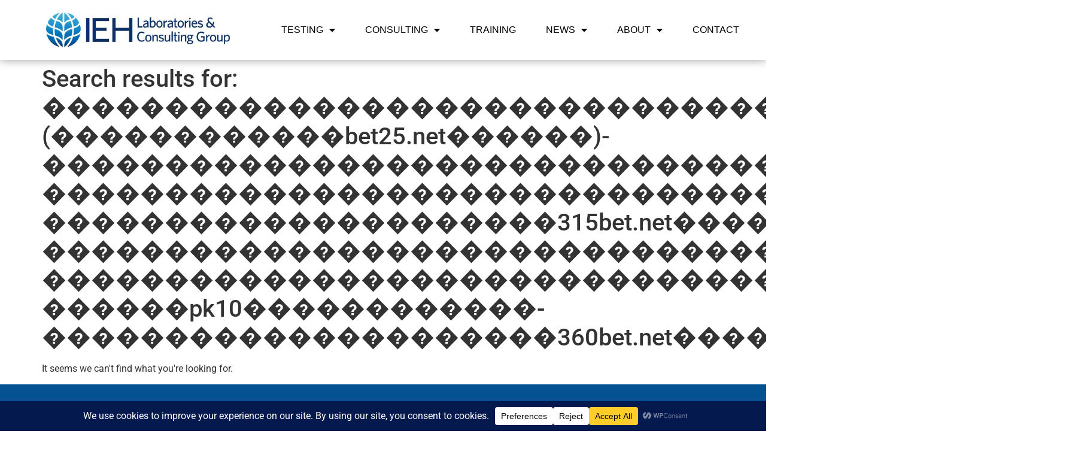

--- FILE ---
content_type: text/css
request_url: https://www.iehinc.com/storage/elementor/css/post-19452.css
body_size: 8574
content:
.elementor-19452 .elementor-element.elementor-element-6ac4f0c6:not(.elementor-motion-effects-element-type-background), .elementor-19452 .elementor-element.elementor-element-6ac4f0c6 > .elementor-motion-effects-container > .elementor-motion-effects-layer{background-color:#FFFFFF;}.elementor-19452 .elementor-element.elementor-element-6ac4f0c6 > .elementor-container{max-width:1600px;min-height:100px;}.elementor-19452 .elementor-element.elementor-element-6ac4f0c6{box-shadow:0px 0px 15px 0px rgba(0, 0, 0, 0.4);transition:background 0.3s, border 0.3s, border-radius 0.3s, box-shadow 0.3s;padding:0px 0px 0px 0px;}.elementor-19452 .elementor-element.elementor-element-6ac4f0c6 > .elementor-background-overlay{transition:background 0.3s, border-radius 0.3s, opacity 0.3s;}.elementor-bc-flex-widget .elementor-19452 .elementor-element.elementor-element-35bf9c7e.elementor-column .elementor-widget-wrap{align-items:center;}.elementor-19452 .elementor-element.elementor-element-35bf9c7e.elementor-column.elementor-element[data-element_type="column"] > .elementor-widget-wrap.elementor-element-populated{align-content:center;align-items:center;}.elementor-widget-image .widget-image-caption{color:var( --e-global-color-text );font-family:var( --e-global-typography-text-font-family ), Sans-serif;font-size:var( --e-global-typography-text-font-size );font-weight:var( --e-global-typography-text-font-weight );}.elementor-19452 .elementor-element.elementor-element-c894eb3{text-align:end;}.elementor-19452 .elementor-element.elementor-element-c894eb3 img{width:80%;}.elementor-bc-flex-widget .elementor-19452 .elementor-element.elementor-element-72d46809.elementor-column .elementor-widget-wrap{align-items:center;}.elementor-19452 .elementor-element.elementor-element-72d46809.elementor-column.elementor-element[data-element_type="column"] > .elementor-widget-wrap.elementor-element-populated{align-content:center;align-items:center;}.elementor-19452 .elementor-element.elementor-element-72d46809 > .elementor-element-populated{text-align:end;}.elementor-widget-nav-menu .elementor-nav-menu .elementor-item{font-family:var( --e-global-typography-primary-font-family ), Sans-serif;font-weight:var( --e-global-typography-primary-font-weight );}.elementor-widget-nav-menu .elementor-nav-menu--main .elementor-item{color:var( --e-global-color-text );fill:var( --e-global-color-text );}.elementor-widget-nav-menu .elementor-nav-menu--main .elementor-item:hover,
					.elementor-widget-nav-menu .elementor-nav-menu--main .elementor-item.elementor-item-active,
					.elementor-widget-nav-menu .elementor-nav-menu--main .elementor-item.highlighted,
					.elementor-widget-nav-menu .elementor-nav-menu--main .elementor-item:focus{color:var( --e-global-color-accent );fill:var( --e-global-color-accent );}.elementor-widget-nav-menu .elementor-nav-menu--main:not(.e--pointer-framed) .elementor-item:before,
					.elementor-widget-nav-menu .elementor-nav-menu--main:not(.e--pointer-framed) .elementor-item:after{background-color:var( --e-global-color-accent );}.elementor-widget-nav-menu .e--pointer-framed .elementor-item:before,
					.elementor-widget-nav-menu .e--pointer-framed .elementor-item:after{border-color:var( --e-global-color-accent );}.elementor-widget-nav-menu{--e-nav-menu-divider-color:var( --e-global-color-text );}.elementor-widget-nav-menu .elementor-nav-menu--dropdown .elementor-item, .elementor-widget-nav-menu .elementor-nav-menu--dropdown  .elementor-sub-item{font-family:var( --e-global-typography-accent-font-family ), Sans-serif;font-weight:var( --e-global-typography-accent-font-weight );}.elementor-19452 .elementor-element.elementor-element-6a46521 > .elementor-widget-container{margin:0px 20px 0px 0px;}.elementor-19452 .elementor-element.elementor-element-6a46521 .elementor-menu-toggle{margin:0 auto;background-color:#045292;}.elementor-19452 .elementor-element.elementor-element-6a46521 .elementor-nav-menu .elementor-item{font-family:"Helvetica", Sans-serif;font-size:16px;font-weight:400;text-transform:uppercase;}.elementor-19452 .elementor-element.elementor-element-6a46521 .elementor-nav-menu--main .elementor-item{color:#000000;fill:#000000;padding-left:25px;padding-right:25px;padding-top:25px;padding-bottom:25px;}.elementor-19452 .elementor-element.elementor-element-6a46521 .elementor-nav-menu--main .elementor-item:hover,
					.elementor-19452 .elementor-element.elementor-element-6a46521 .elementor-nav-menu--main .elementor-item.elementor-item-active,
					.elementor-19452 .elementor-element.elementor-element-6a46521 .elementor-nav-menu--main .elementor-item.highlighted,
					.elementor-19452 .elementor-element.elementor-element-6a46521 .elementor-nav-menu--main .elementor-item:focus{color:#065193;fill:#065193;}.elementor-19452 .elementor-element.elementor-element-6a46521 .elementor-nav-menu--dropdown a, .elementor-19452 .elementor-element.elementor-element-6a46521 .elementor-menu-toggle{color:#000000;fill:#000000;}.elementor-19452 .elementor-element.elementor-element-6a46521 .elementor-nav-menu--dropdown{background-color:#FFFFFF;}.elementor-19452 .elementor-element.elementor-element-6a46521 .elementor-nav-menu--dropdown a:hover,
					.elementor-19452 .elementor-element.elementor-element-6a46521 .elementor-nav-menu--dropdown a:focus,
					.elementor-19452 .elementor-element.elementor-element-6a46521 .elementor-nav-menu--dropdown a.elementor-item-active,
					.elementor-19452 .elementor-element.elementor-element-6a46521 .elementor-nav-menu--dropdown a.highlighted,
					.elementor-19452 .elementor-element.elementor-element-6a46521 .elementor-menu-toggle:hover,
					.elementor-19452 .elementor-element.elementor-element-6a46521 .elementor-menu-toggle:focus{color:#05ADE5;}.elementor-19452 .elementor-element.elementor-element-6a46521 .elementor-nav-menu--dropdown a:hover,
					.elementor-19452 .elementor-element.elementor-element-6a46521 .elementor-nav-menu--dropdown a:focus,
					.elementor-19452 .elementor-element.elementor-element-6a46521 .elementor-nav-menu--dropdown a.elementor-item-active,
					.elementor-19452 .elementor-element.elementor-element-6a46521 .elementor-nav-menu--dropdown a.highlighted{background-color:#FFFFFF;}.elementor-19452 .elementor-element.elementor-element-6a46521 .elementor-nav-menu--dropdown .elementor-item, .elementor-19452 .elementor-element.elementor-element-6a46521 .elementor-nav-menu--dropdown  .elementor-sub-item{font-family:"Helvetica", Sans-serif;font-weight:500;}.elementor-19452 .elementor-element.elementor-element-6a46521 div.elementor-menu-toggle{color:#FFFFFF;}.elementor-19452 .elementor-element.elementor-element-6a46521 div.elementor-menu-toggle svg{fill:#FFFFFF;}.elementor-19452 .elementor-element.elementor-element-6a46521 div.elementor-menu-toggle:hover, .elementor-19452 .elementor-element.elementor-element-6a46521 div.elementor-menu-toggle:focus{color:#045292;}.elementor-19452 .elementor-element.elementor-element-6a46521 div.elementor-menu-toggle:hover svg, .elementor-19452 .elementor-element.elementor-element-6a46521 div.elementor-menu-toggle:focus svg{fill:#045292;}.elementor-19452 .elementor-element.elementor-element-6a46521 .elementor-menu-toggle:hover, .elementor-19452 .elementor-element.elementor-element-6a46521 .elementor-menu-toggle:focus{background-color:#FFFFFF;}.elementor-theme-builder-content-area{height:400px;}.elementor-location-header:before, .elementor-location-footer:before{content:"";display:table;clear:both;}@media(max-width:1024px){.elementor-widget-image .widget-image-caption{font-size:var( --e-global-typography-text-font-size );}}@media(min-width:768px){.elementor-19452 .elementor-element.elementor-element-35bf9c7e{width:30%;}.elementor-19452 .elementor-element.elementor-element-72d46809{width:70%;}}@media(max-width:767px){.elementor-19452 .elementor-element.elementor-element-35bf9c7e{width:70%;}.elementor-widget-image .widget-image-caption{font-size:var( --e-global-typography-text-font-size );}.elementor-19452 .elementor-element.elementor-element-c894eb3{text-align:center;}.elementor-19452 .elementor-element.elementor-element-72d46809{width:30%;}.elementor-19452 .elementor-element.elementor-element-6a46521 .elementor-nav-menu--dropdown{border-radius:10px 10px 10px 10px;}.elementor-19452 .elementor-element.elementor-element-6a46521 .elementor-nav-menu--dropdown li:first-child a{border-top-left-radius:10px;border-top-right-radius:10px;}.elementor-19452 .elementor-element.elementor-element-6a46521 .elementor-nav-menu--dropdown li:last-child a{border-bottom-right-radius:10px;border-bottom-left-radius:10px;}}

--- FILE ---
content_type: text/css
request_url: https://www.iehinc.com/storage/elementor/css/post-19518.css
body_size: 22968
content:
.elementor-19518 .elementor-element.elementor-element-89fc3ef:not(.elementor-motion-effects-element-type-background), .elementor-19518 .elementor-element.elementor-element-89fc3ef > .elementor-motion-effects-container > .elementor-motion-effects-layer{background-color:#045291;}.elementor-19518 .elementor-element.elementor-element-89fc3ef{transition:background 0.3s, border 0.3s, border-radius 0.3s, box-shadow 0.3s;padding:80px 0px 80px 0px;}.elementor-19518 .elementor-element.elementor-element-89fc3ef > .elementor-background-overlay{transition:background 0.3s, border-radius 0.3s, opacity 0.3s;}.elementor-19518 .elementor-element.elementor-element-513bba9e > .elementor-element-populated{padding:1em 1em 1em 1em;}.elementor-widget-image .widget-image-caption{color:var( --e-global-color-text );font-family:var( --e-global-typography-text-font-family ), Sans-serif;font-size:var( --e-global-typography-text-font-size );font-weight:var( --e-global-typography-text-font-weight );}.elementor-19518 .elementor-element.elementor-element-7799ac3{text-align:start;}.elementor-19518 .elementor-element.elementor-element-7799ac3 img{width:80%;}.elementor-widget-icon-list .elementor-icon-list-item:not(:last-child):after{border-color:var( --e-global-color-text );}.elementor-widget-icon-list .elementor-icon-list-icon i{color:var( --e-global-color-primary );}.elementor-widget-icon-list .elementor-icon-list-icon svg{fill:var( --e-global-color-primary );}.elementor-widget-icon-list .elementor-icon-list-item > .elementor-icon-list-text, .elementor-widget-icon-list .elementor-icon-list-item > a{font-family:var( --e-global-typography-text-font-family ), Sans-serif;font-size:var( --e-global-typography-text-font-size );font-weight:var( --e-global-typography-text-font-weight );}.elementor-widget-icon-list .elementor-icon-list-text{color:var( --e-global-color-secondary );}.elementor-19518 .elementor-element.elementor-element-522e53bc .elementor-icon-list-items:not(.elementor-inline-items) .elementor-icon-list-item:not(:last-child){padding-block-end:calc(5px/2);}.elementor-19518 .elementor-element.elementor-element-522e53bc .elementor-icon-list-items:not(.elementor-inline-items) .elementor-icon-list-item:not(:first-child){margin-block-start:calc(5px/2);}.elementor-19518 .elementor-element.elementor-element-522e53bc .elementor-icon-list-items.elementor-inline-items .elementor-icon-list-item{margin-inline:calc(5px/2);}.elementor-19518 .elementor-element.elementor-element-522e53bc .elementor-icon-list-items.elementor-inline-items{margin-inline:calc(-5px/2);}.elementor-19518 .elementor-element.elementor-element-522e53bc .elementor-icon-list-items.elementor-inline-items .elementor-icon-list-item:after{inset-inline-end:calc(-5px/2);}.elementor-19518 .elementor-element.elementor-element-522e53bc .elementor-icon-list-icon i{color:#FFFFFF;transition:color 0.3s;}.elementor-19518 .elementor-element.elementor-element-522e53bc .elementor-icon-list-icon svg{fill:#FFFFFF;transition:fill 0.3s;}.elementor-19518 .elementor-element.elementor-element-522e53bc{--e-icon-list-icon-size:15px;--icon-vertical-offset:0px;}.elementor-19518 .elementor-element.elementor-element-522e53bc .elementor-icon-list-icon{padding-inline-end:10px;}.elementor-19518 .elementor-element.elementor-element-522e53bc .elementor-icon-list-item > .elementor-icon-list-text, .elementor-19518 .elementor-element.elementor-element-522e53bc .elementor-icon-list-item > a{font-family:"Lato", Sans-serif;font-size:14px;font-weight:600;}.elementor-19518 .elementor-element.elementor-element-522e53bc .elementor-icon-list-text{color:#FFFFFF;transition:color 0.3s;}.elementor-19518 .elementor-element.elementor-element-522e53bc .elementor-icon-list-item:hover .elementor-icon-list-text{color:#FFFFFF;}.elementor-widget-icon.elementor-view-stacked .elementor-icon{background-color:var( --e-global-color-primary );}.elementor-widget-icon.elementor-view-framed .elementor-icon, .elementor-widget-icon.elementor-view-default .elementor-icon{color:var( --e-global-color-primary );border-color:var( --e-global-color-primary );}.elementor-widget-icon.elementor-view-framed .elementor-icon, .elementor-widget-icon.elementor-view-default .elementor-icon svg{fill:var( --e-global-color-primary );}.elementor-19518 .elementor-element.elementor-element-09d0513{width:auto;max-width:auto;}.elementor-19518 .elementor-element.elementor-element-09d0513 .elementor-icon-wrapper{text-align:center;}.elementor-19518 .elementor-element.elementor-element-09d0513 .elementor-icon{font-size:30px;}.elementor-19518 .elementor-element.elementor-element-09d0513 .elementor-icon svg{height:30px;}.elementor-19518 .elementor-element.elementor-element-b650bf4{width:auto;max-width:auto;}.elementor-19518 .elementor-element.elementor-element-b650bf4 > .elementor-widget-container{padding:0px 0px 0px 10px;}.elementor-19518 .elementor-element.elementor-element-b650bf4 .elementor-icon-wrapper{text-align:center;}.elementor-19518 .elementor-element.elementor-element-b650bf4 .elementor-icon{font-size:30px;}.elementor-19518 .elementor-element.elementor-element-b650bf4 .elementor-icon svg{height:30px;}.elementor-19518 .elementor-element.elementor-element-3a12f85c > .elementor-element-populated{padding:1em 1em 1em 1em;}.elementor-widget-heading .elementor-heading-title{font-family:var( --e-global-typography-primary-font-family ), Sans-serif;font-weight:var( --e-global-typography-primary-font-weight );color:var( --e-global-color-primary );}.elementor-19518 .elementor-element.elementor-element-4d024614 .elementor-heading-title{font-family:"Helvetica", Sans-serif;font-size:19px;font-weight:600;color:#FFFFFF;}.elementor-widget-divider{--divider-color:var( --e-global-color-secondary );}.elementor-widget-divider .elementor-divider__text{color:var( --e-global-color-secondary );font-family:var( --e-global-typography-secondary-font-family ), Sans-serif;font-weight:var( --e-global-typography-secondary-font-weight );}.elementor-widget-divider.elementor-view-stacked .elementor-icon{background-color:var( --e-global-color-secondary );}.elementor-widget-divider.elementor-view-framed .elementor-icon, .elementor-widget-divider.elementor-view-default .elementor-icon{color:var( --e-global-color-secondary );border-color:var( --e-global-color-secondary );}.elementor-widget-divider.elementor-view-framed .elementor-icon, .elementor-widget-divider.elementor-view-default .elementor-icon svg{fill:var( --e-global-color-secondary );}.elementor-19518 .elementor-element.elementor-element-09d98a4{--divider-border-style:solid;--divider-color:#FFFFFF;--divider-border-width:2.5px;}.elementor-19518 .elementor-element.elementor-element-09d98a4 > .elementor-widget-container{margin:-20px 0px 0px 0px;padding:0px 0px 0px 0px;}.elementor-19518 .elementor-element.elementor-element-09d98a4 .elementor-divider-separator{width:50%;}.elementor-19518 .elementor-element.elementor-element-09d98a4 .elementor-divider{padding-block-start:10px;padding-block-end:10px;}.elementor-19518 .elementor-element.elementor-element-365f3b20 > .elementor-widget-container{margin:-20px 0px 0px -5px;}.elementor-19518 .elementor-element.elementor-element-365f3b20 .elementor-icon-list-items:not(.elementor-inline-items) .elementor-icon-list-item:not(:last-child){padding-block-end:calc(2px/2);}.elementor-19518 .elementor-element.elementor-element-365f3b20 .elementor-icon-list-items:not(.elementor-inline-items) .elementor-icon-list-item:not(:first-child){margin-block-start:calc(2px/2);}.elementor-19518 .elementor-element.elementor-element-365f3b20 .elementor-icon-list-items.elementor-inline-items .elementor-icon-list-item{margin-inline:calc(2px/2);}.elementor-19518 .elementor-element.elementor-element-365f3b20 .elementor-icon-list-items.elementor-inline-items{margin-inline:calc(-2px/2);}.elementor-19518 .elementor-element.elementor-element-365f3b20 .elementor-icon-list-items.elementor-inline-items .elementor-icon-list-item:after{inset-inline-end:calc(-2px/2);}.elementor-19518 .elementor-element.elementor-element-365f3b20 .elementor-icon-list-icon i{color:#1896fe;transition:color 0.3s;}.elementor-19518 .elementor-element.elementor-element-365f3b20 .elementor-icon-list-icon svg{fill:#1896fe;transition:fill 0.3s;}.elementor-19518 .elementor-element.elementor-element-365f3b20{--e-icon-list-icon-size:15px;--icon-vertical-offset:0px;}.elementor-19518 .elementor-element.elementor-element-365f3b20 .elementor-icon-list-icon{padding-inline-end:5px;}.elementor-19518 .elementor-element.elementor-element-365f3b20 .elementor-icon-list-item > .elementor-icon-list-text, .elementor-19518 .elementor-element.elementor-element-365f3b20 .elementor-icon-list-item > a{font-family:"Lato", Sans-serif;font-size:14px;font-weight:600;}.elementor-19518 .elementor-element.elementor-element-365f3b20 .elementor-icon-list-text{color:#FFFFFF;transition:color 0.3s;}.elementor-19518 .elementor-element.elementor-element-365f3b20 .elementor-icon-list-item:hover .elementor-icon-list-text{color:#FFFFFF;}.elementor-19518 .elementor-element.elementor-element-c7ffd2d > .elementor-element-populated{padding:1em 1em 1em 1em;}.elementor-19518 .elementor-element.elementor-element-05ba5e4 .elementor-heading-title{font-family:"Helvetica", Sans-serif;font-size:19px;font-weight:600;color:#FFFFFF;}.elementor-19518 .elementor-element.elementor-element-3b6c01f{--divider-border-style:solid;--divider-color:#FFFFFF;--divider-border-width:2.5px;}.elementor-19518 .elementor-element.elementor-element-3b6c01f > .elementor-widget-container{margin:-20px 0px 0px 0px;padding:0px 0px 0px 0px;}.elementor-19518 .elementor-element.elementor-element-3b6c01f .elementor-divider-separator{width:50%;}.elementor-19518 .elementor-element.elementor-element-3b6c01f .elementor-divider{padding-block-start:10px;padding-block-end:10px;}.elementor-19518 .elementor-element.elementor-element-49c0c2e > .elementor-widget-container{margin:-20px 0px 0px -5px;}.elementor-19518 .elementor-element.elementor-element-49c0c2e .elementor-icon-list-items:not(.elementor-inline-items) .elementor-icon-list-item:not(:last-child){padding-block-end:calc(2px/2);}.elementor-19518 .elementor-element.elementor-element-49c0c2e .elementor-icon-list-items:not(.elementor-inline-items) .elementor-icon-list-item:not(:first-child){margin-block-start:calc(2px/2);}.elementor-19518 .elementor-element.elementor-element-49c0c2e .elementor-icon-list-items.elementor-inline-items .elementor-icon-list-item{margin-inline:calc(2px/2);}.elementor-19518 .elementor-element.elementor-element-49c0c2e .elementor-icon-list-items.elementor-inline-items{margin-inline:calc(-2px/2);}.elementor-19518 .elementor-element.elementor-element-49c0c2e .elementor-icon-list-items.elementor-inline-items .elementor-icon-list-item:after{inset-inline-end:calc(-2px/2);}.elementor-19518 .elementor-element.elementor-element-49c0c2e .elementor-icon-list-icon i{color:#1896fe;transition:color 0.3s;}.elementor-19518 .elementor-element.elementor-element-49c0c2e .elementor-icon-list-icon svg{fill:#1896fe;transition:fill 0.3s;}.elementor-19518 .elementor-element.elementor-element-49c0c2e{--e-icon-list-icon-size:15px;--icon-vertical-offset:0px;}.elementor-19518 .elementor-element.elementor-element-49c0c2e .elementor-icon-list-icon{padding-inline-end:5px;}.elementor-19518 .elementor-element.elementor-element-49c0c2e .elementor-icon-list-item > .elementor-icon-list-text, .elementor-19518 .elementor-element.elementor-element-49c0c2e .elementor-icon-list-item > a{font-family:"Lato", Sans-serif;font-size:14px;font-weight:600;}.elementor-19518 .elementor-element.elementor-element-49c0c2e .elementor-icon-list-text{color:#FFFFFF;transition:color 0.3s;}.elementor-19518 .elementor-element.elementor-element-49c0c2e .elementor-icon-list-item:hover .elementor-icon-list-text{color:#FFFFFF;}.elementor-19518 .elementor-element.elementor-element-fc298be > .elementor-element-populated{padding:1em 1em 1em 1em;}.elementor-19518 .elementor-element.elementor-element-8e25c06 .elementor-heading-title{font-family:"Helvetica", Sans-serif;font-size:19px;font-weight:600;color:#FFFFFF;}.elementor-19518 .elementor-element.elementor-element-43fb386{--divider-border-style:solid;--divider-color:#FFFFFF;--divider-border-width:2.5px;}.elementor-19518 .elementor-element.elementor-element-43fb386 > .elementor-widget-container{margin:-20px 0px 0px 0px;padding:0px 0px 0px 0px;}.elementor-19518 .elementor-element.elementor-element-43fb386 .elementor-divider-separator{width:50%;}.elementor-19518 .elementor-element.elementor-element-43fb386 .elementor-divider{padding-block-start:10px;padding-block-end:10px;}.elementor-19518 .elementor-element.elementor-element-bb5102e > .elementor-widget-container{margin:-20px 0px 0px -5px;}.elementor-19518 .elementor-element.elementor-element-bb5102e .elementor-icon-list-items:not(.elementor-inline-items) .elementor-icon-list-item:not(:last-child){padding-block-end:calc(2px/2);}.elementor-19518 .elementor-element.elementor-element-bb5102e .elementor-icon-list-items:not(.elementor-inline-items) .elementor-icon-list-item:not(:first-child){margin-block-start:calc(2px/2);}.elementor-19518 .elementor-element.elementor-element-bb5102e .elementor-icon-list-items.elementor-inline-items .elementor-icon-list-item{margin-inline:calc(2px/2);}.elementor-19518 .elementor-element.elementor-element-bb5102e .elementor-icon-list-items.elementor-inline-items{margin-inline:calc(-2px/2);}.elementor-19518 .elementor-element.elementor-element-bb5102e .elementor-icon-list-items.elementor-inline-items .elementor-icon-list-item:after{inset-inline-end:calc(-2px/2);}.elementor-19518 .elementor-element.elementor-element-bb5102e .elementor-icon-list-icon i{color:#1896fe;transition:color 0.3s;}.elementor-19518 .elementor-element.elementor-element-bb5102e .elementor-icon-list-icon svg{fill:#1896fe;transition:fill 0.3s;}.elementor-19518 .elementor-element.elementor-element-bb5102e{--e-icon-list-icon-size:15px;--icon-vertical-offset:0px;}.elementor-19518 .elementor-element.elementor-element-bb5102e .elementor-icon-list-icon{padding-inline-end:5px;}.elementor-19518 .elementor-element.elementor-element-bb5102e .elementor-icon-list-item > .elementor-icon-list-text, .elementor-19518 .elementor-element.elementor-element-bb5102e .elementor-icon-list-item > a{font-family:"Lato", Sans-serif;font-size:14px;font-weight:600;}.elementor-19518 .elementor-element.elementor-element-bb5102e .elementor-icon-list-text{color:#FFFFFF;transition:color 0.3s;}.elementor-19518 .elementor-element.elementor-element-bb5102e .elementor-icon-list-item:hover .elementor-icon-list-text{color:#FFFFFF;}.elementor-19518 .elementor-element.elementor-element-95eb4e9 .elementor-heading-title{font-family:"Helvetica", Sans-serif;font-size:19px;font-weight:600;color:#FFFFFF;}.elementor-19518 .elementor-element.elementor-element-673d054{--divider-border-style:solid;--divider-color:#FFFFFF;--divider-border-width:2.5px;}.elementor-19518 .elementor-element.elementor-element-673d054 > .elementor-widget-container{margin:-20px 0px 0px 0px;padding:0px 0px 0px 0px;}.elementor-19518 .elementor-element.elementor-element-673d054 .elementor-divider-separator{width:50%;}.elementor-19518 .elementor-element.elementor-element-673d054 .elementor-divider{padding-block-start:10px;padding-block-end:10px;}.elementor-19518 .elementor-element.elementor-element-24ac0e4{width:var( --container-widget-width, 144.119% );max-width:144.119%;--container-widget-width:144.119%;--container-widget-flex-grow:0;}.elementor-19518 .elementor-element.elementor-element-213c21e{width:var( --container-widget-width, 87.845% );max-width:87.845%;--container-widget-width:87.845%;--container-widget-flex-grow:0;}.elementor-19518 .elementor-element.elementor-element-5b3a6d7{width:var( --container-widget-width, 110.909% );max-width:110.909%;--container-widget-width:110.909%;--container-widget-flex-grow:0;}.elementor-theme-builder-content-area{height:400px;}.elementor-location-header:before, .elementor-location-footer:before{content:"";display:table;clear:both;}@media(min-width:768px){.elementor-19518 .elementor-element.elementor-element-5db20f5{width:32%;}.elementor-19518 .elementor-element.elementor-element-d9e86a4{width:25%;}.elementor-19518 .elementor-element.elementor-element-ad56076{width:42.332%;}}@media(max-width:1024px) and (min-width:768px){.elementor-19518 .elementor-element.elementor-element-513bba9e{width:50%;}.elementor-19518 .elementor-element.elementor-element-3a12f85c{width:50%;}.elementor-19518 .elementor-element.elementor-element-c7ffd2d{width:50%;}.elementor-19518 .elementor-element.elementor-element-fc298be{width:50%;}}@media(max-width:1024px){.elementor-widget-image .widget-image-caption{font-size:var( --e-global-typography-text-font-size );}.elementor-19518 .elementor-element.elementor-element-7799ac3{text-align:center;}.elementor-widget-icon-list .elementor-icon-list-item > .elementor-icon-list-text, .elementor-widget-icon-list .elementor-icon-list-item > a{font-size:var( --e-global-typography-text-font-size );}.elementor-19518 .elementor-element.elementor-element-09d0513 > .elementor-widget-container{padding:0px 0px 0px 0px;}.elementor-19518 .elementor-element.elementor-element-b650bf4 > .elementor-widget-container{padding:0px 0px 0px 10px;}.elementor-19518 .elementor-element.elementor-element-4d024614{text-align:start;}.elementor-19518 .elementor-element.elementor-element-09d98a4 > .elementor-widget-container{margin:-20px 0px 0px 0px;}.elementor-19518 .elementor-element.elementor-element-09d98a4 .elementor-divider{text-align:left;}.elementor-19518 .elementor-element.elementor-element-09d98a4 .elementor-divider-separator{margin:0 auto;margin-left:0;}.elementor-19518 .elementor-element.elementor-element-365f3b20 > .elementor-widget-container{margin:-20px 0px 0px 0px;}.elementor-19518 .elementor-element.elementor-element-05ba5e4{text-align:start;}.elementor-19518 .elementor-element.elementor-element-3b6c01f .elementor-divider{text-align:left;}.elementor-19518 .elementor-element.elementor-element-3b6c01f .elementor-divider-separator{margin:0 auto;margin-left:0;}.elementor-19518 .elementor-element.elementor-element-49c0c2e > .elementor-widget-container{margin:-20px 0px 0px 0px;}.elementor-19518 .elementor-element.elementor-element-8e25c06{text-align:start;}.elementor-19518 .elementor-element.elementor-element-43fb386 .elementor-divider{text-align:left;}.elementor-19518 .elementor-element.elementor-element-43fb386 .elementor-divider-separator{margin:0 auto;margin-left:0;}.elementor-19518 .elementor-element.elementor-element-bb5102e > .elementor-widget-container{margin:-20px 0px 0px 0px;}.elementor-19518 .elementor-element.elementor-element-95eb4e9{text-align:start;}.elementor-19518 .elementor-element.elementor-element-673d054 .elementor-divider{text-align:left;}.elementor-19518 .elementor-element.elementor-element-673d054 .elementor-divider-separator{margin:0 auto;margin-left:0;}.elementor-19518 .elementor-element.elementor-element-24ac0e4{width:var( --container-widget-width, 65.961px );max-width:65.961px;--container-widget-width:65.961px;--container-widget-flex-grow:0;}.elementor-19518 .elementor-element.elementor-element-24ac0e4 > .elementor-widget-container{margin:2px 2px 2px 2px;}.elementor-19518 .elementor-element.elementor-element-213c21e{width:var( --container-widget-width, 102.961px );max-width:102.961px;--container-widget-width:102.961px;--container-widget-flex-grow:0;}.elementor-19518 .elementor-element.elementor-element-213c21e > .elementor-widget-container{margin:2px 2px 2px 2px;}.elementor-19518 .elementor-element.elementor-element-5b3a6d7{width:var( --container-widget-width, 101.391px );max-width:101.391px;--container-widget-width:101.391px;--container-widget-flex-grow:0;}.elementor-19518 .elementor-element.elementor-element-5b3a6d7 > .elementor-widget-container{margin:2px 2px 2px 2px;}}@media(max-width:767px){.elementor-19518 .elementor-element.elementor-element-89fc3ef{padding:60px 20px 60px 20px;}.elementor-19518 .elementor-element.elementor-element-46a04cda > .elementor-element-populated{padding:0px 0px 0px 0px;}.elementor-19518 .elementor-element.elementor-element-513bba9e > .elementor-element-populated{margin:40px 0px 0px 0px;--e-column-margin-right:0px;--e-column-margin-left:0px;}.elementor-widget-image .widget-image-caption{font-size:var( --e-global-typography-text-font-size );}.elementor-19518 .elementor-element.elementor-element-7799ac3{text-align:start;}.elementor-widget-icon-list .elementor-icon-list-item > .elementor-icon-list-text, .elementor-widget-icon-list .elementor-icon-list-item > a{font-size:var( --e-global-typography-text-font-size );}.elementor-19518 .elementor-element.elementor-element-09d0513 > .elementor-widget-container{padding:0px 0px 0px 0px;}.elementor-19518 .elementor-element.elementor-element-3a12f85c > .elementor-element-populated{margin:40px 0px 0px 0px;--e-column-margin-right:0px;--e-column-margin-left:0px;}.elementor-19518 .elementor-element.elementor-element-4d024614{text-align:start;}.elementor-19518 .elementor-element.elementor-element-09d98a4 .elementor-divider{text-align:left;}.elementor-19518 .elementor-element.elementor-element-09d98a4 .elementor-divider-separator{margin:0 auto;margin-left:0;}.elementor-19518 .elementor-element.elementor-element-365f3b20 > .elementor-widget-container{margin:-20px 0px 0px 0px;}.elementor-19518 .elementor-element.elementor-element-c7ffd2d > .elementor-element-populated{margin:40px 0px 0px 0px;--e-column-margin-right:0px;--e-column-margin-left:0px;}.elementor-19518 .elementor-element.elementor-element-05ba5e4{text-align:start;}.elementor-19518 .elementor-element.elementor-element-3b6c01f .elementor-divider{text-align:left;}.elementor-19518 .elementor-element.elementor-element-3b6c01f .elementor-divider-separator{margin:0 auto;margin-left:0;}.elementor-19518 .elementor-element.elementor-element-49c0c2e > .elementor-widget-container{margin:-20px 0px 0px 0px;}.elementor-19518 .elementor-element.elementor-element-fc298be > .elementor-element-populated{margin:40px 0px 0px 0px;--e-column-margin-right:0px;--e-column-margin-left:0px;}.elementor-19518 .elementor-element.elementor-element-8e25c06{text-align:start;}.elementor-19518 .elementor-element.elementor-element-43fb386 .elementor-divider{text-align:left;}.elementor-19518 .elementor-element.elementor-element-43fb386 .elementor-divider-separator{margin:0 auto;margin-left:0;}.elementor-19518 .elementor-element.elementor-element-bb5102e > .elementor-widget-container{margin:-20px 0px 0px 0px;}.elementor-19518 .elementor-element.elementor-element-95eb4e9{text-align:start;}.elementor-19518 .elementor-element.elementor-element-673d054 > .elementor-widget-container{margin:-20px 0px 0px 0px;}.elementor-19518 .elementor-element.elementor-element-673d054 .elementor-divider{text-align:left;}.elementor-19518 .elementor-element.elementor-element-673d054 .elementor-divider-separator{margin:0 auto;margin-left:0;}}